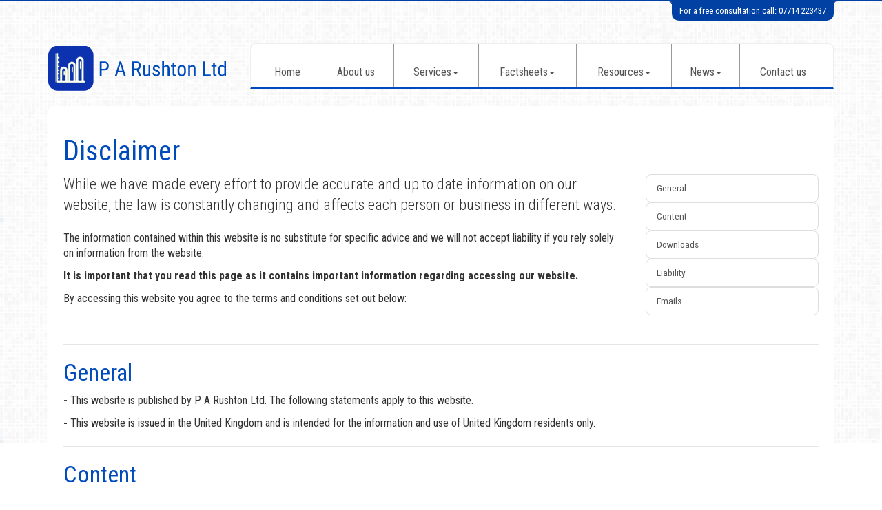

--- FILE ---
content_type: text/html; charset=utf-8
request_url: https://www.parushton.com/disclaimer
body_size: 6108
content:

<!doctype html>
<!--[if lt IE 7]> <html lang="en-gb" class="no-js lt-ie9 lt-ie8 lt-ie7"> <![endif]-->
<!--[if IE 7]>    <html lang="en-gb" class="no-js lt-ie9 lt-ie8"> <![endif]-->
<!--[if IE 8]>    <html lang="en-gb" class="no-js lt-ie9"> <![endif]-->
<!--[if gt IE 8]><!--> <html lang="en-gb"> <!--<![endif]-->
	<head><meta http-equiv="X-UA-Compatible" content="IE=edge" /><meta charset="utf-8" /><meta name="viewport" content="width=device-width" /><link rel="shortcut icon" href="/favicon.ico" /><link rel="apple-touch-icon" href="/apple-touch-icon.png" />



<script type="speculationrules">
{
  "prerender": [{
    "where": {
      "and": [
        { "href_matches": "/*" },
        { "not": {"selector_matches": ".do-not-prerender"}}
      ]
    },
    "eagerness": "moderate"
  }]
}
</script>
	<link href="/css/styles.css" rel="stylesheet" type="text/css" media="screen" /><link href="/css/print.css" rel="stylesheet" type="text/css" media="print" /><link href="//fonts.googleapis.com/css?family=Montserrat" rel="stylesheet" type="text/css" media="screen" /><link href="//fonts.googleapis.com/css?family=Roboto+Condensed:400,300,700" rel="stylesheet" type="text/css" media="screen" /><script src="//cdn.clientzone.com/framework/3.0/modernizer/modernizr.custom.2.8.3.min.js"></script><script src="//ajax.googleapis.com/ajax/libs/jquery/3.5.1/jquery.min.js"></script><script src="//cdn.clientzone.com/framework/3.0/bootstrap/bootstrap.min.js"></script><link href="https://www.parushton.com/disclaimer" rel="canonical" /><title>
	Website Disclaimer : P A Rushton Ltd, Saffron Walden  Accountants
</title></head>
	<body id="body" class="page-disclaimer">
<form method="post" action="/disclaimer" id="form1">

<!-- IE6 warning and Accessibility links -->
        <div class="container">
	<div class="access-links">
	<h2 id="page-top">Accessibility links</h2>
	<ul>
		<li><a href="#skip-to-content" title="">Skip to content</a></li>
		<li><a href="/accessibility" title="">Accessibility Help</a></li>
	</ul>
</div>
	<div class="browser-wrap">
    <div class="chromeframe" style="display: none;">
        <p>You are using an outdated browser. <a href="https://browse-better.com/">Upgrade your browser today</a> for a better experience of this site and many others.</p>
    </div>

    <!--[if IE]> 
        <div class="chromeframe-ie">
            <p>You are using an outdated browser. <a href="https://browse-better.com/">Upgrade your browser today</a> for a better experience of this site and many others.</p>
        </div>
        <div class="small">
            <p>If you are having trouble viewing this website and would like some information please contact us on the details below...</p>
            <p>Tel: 07714 223437</p>
            <p>Email: <a href="mailto:phil@parushton.co.uk">phil@parushton.co.uk</a></p>
            <p>Address: <span itemscope itemtype="http://schema.org/AccountingService" class="address-mini">P A Rushton Ltd, 
<span itemprop="address" itemscope itemtype="http://schema.org/PostalAddress">
<span itemprop="streetAddress">48 Castle Street</span>, <span itemprop="addressLocality"> Saffron Walden</span>, <span itemprop="addressRegion">Essex</span> <span itemprop="postalCode"> CB10 1BJ</span>
</span>
</span></p>
        </div>
    <![endif]-->
</div>
</div>
        <!-- / IE6 warning and Accessibility links -->
        <div class="site-wrap">
            <header class="site-header-wrap">
                <div class="container">
                    <p class="free-consultation">For a free consultation call: 07714 223437</p>
                    <div class="row">
                        <div class="col-sm-4 col-md-3 col-sm-12">
                            <a href="/" title="P A Rushton Ltd, Accountants in Saffron Walden" id="print-logo">
                                <img src="/img/logo.png" alt="P A Rushton Ltd - logo" id="logo" class="img-responsive">
                            </a>
                        </div>
                        <div class="col-sm-8 col-md-9 col-sm-12">
                            <nav>
  <div class="navbar navbar-default"><div class="navbar-header"><button type="button" class="navbar-toggle" data-toggle="collapse" data-target=".navbar-collapse"><span class="icon-bar"></span><span class="icon-bar"></span><span class="icon-bar"></span><span class="burger-menu-title">MENU</span></button></div><div class="navbar-collapse collapse">
<ul data-cmsnoindex="true" class="nav navbar-nav">
<li><a target="_self" title="Home" href="/">Home</a></li>
<li><a target="_self" title="About us" href="/about-us">About us</a></li>
<li class="dropdown">
<a class="dropdown-toggle" data-toggle="dropdown" href="/services" title="Services" target="_self">Services<b class="caret"></b></a>
<ul class="dropdown-menu">
<li><a target="_self" title="Overview" href="/services">Overview</a></li>
<li><a target="_self" title="Business start up" href="/services/business-start-up">Business start up</a></li>
<li><a target="_self" title="Compliance services" href="/services/compliance-services">Compliance services</a></li>
<li><a target="_self" title="Consultancy & systems advice" href="/services/consultancy-and-systems-advice">Consultancy & systems advice</a></li>
<li><a target="_self" title="Support services" href="/services/support-services">Support services</a></li>
<li><a target="_self" title="Taxation" href="/services/taxation">Taxation</a></li>
</ul>
</li>
<li class="dropdown">
<a class="dropdown-toggle" data-toggle="dropdown" href="/factsheets" title="Factsheets" target="_self">Factsheets<b class="caret"></b></a>
<ul class="dropdown-menu">
<li><a target="_self" title="Overview" href="/factsheets">Overview</a></li>
<li><a target="_self" title="Capital taxes" href="/factsheets/capital-taxes">Capital taxes</a></li>
<li><a target="_self" title="Corporate and business tax" href="/factsheets/corporate-and-business-tax">Corporate and business tax</a></li>
<li><a target="_self" title="Employment and related matters" href="/factsheets/employment-and-related-matters">Employment and related matters</a></li>
<li><a target="_self" title="Employment issues (tax)" href="/factsheets/employment-issues-tax">Employment issues (tax)</a></li>
<li><a target="_self" title="General business" href="/factsheets/general-business">General business</a></li>
<li><a target="_self" title="ICT" href="/factsheets/ict">ICT</a></li>
<li><a target="_self" title="Pensions" href="/factsheets/pensions">Pensions</a></li>
<li><a target="_self" title="Personal tax" href="/factsheets/personal-tax">Personal tax</a></li>
<li><a target="_self" title="Starting up in business" href="/factsheets/starting-up-in-business">Starting up in business</a></li>
<li><a target="_self" title="VAT" href="/factsheets/vat">VAT</a></li>
</ul>
</li>
<li class="dropdown">
<a class="dropdown-toggle" data-toggle="dropdown" href="/resources" title="Resources" target="_self">Resources<b class="caret"></b></a>
<ul class="dropdown-menu">
<li><a target="_self" title="Overview" href="/resources">Overview</a></li>
<li><a target="_self" title="Downloadable forms" href="/resources/downloadable-forms">Downloadable forms</a></li>
<li><a target="_self" title="Market data" href="/resources/market-data">Market data</a></li>
<li><a target="_self" title="Online calculators" href="/resources/online-calculators">Online calculators</a></li>
<li><a target="_self" title="Tax calendar" href="/resources/tax-calendar">Tax calendar</a></li>
<li><a target="_self" title="Tax rates & allowances" href="/resources/tax-rates-and-allowances">Tax rates & allowances</a></li>
<li><a target="_self" title="Useful links" href="/resources/useful-links">Useful links</a></li>
</ul>
</li>
<li class="dropdown">
<a class="dropdown-toggle" data-toggle="dropdown" href="/news" title="News" target="_self">News<b class="caret"></b></a>
<ul class="dropdown-menu">
<li><a target="_self" title="Overview" href="/news">Overview</a></li>
<li><a target="_self" title="Autumn Budget" href="/news/autumn-budget">Autumn Budget</a></li>
<li><a target="_self" title="Spring Statement" href="/news/spring-statement">Spring Statement</a></li>
<li><a target="_self" title="Hot Topic" href="/news/hot-topic">Hot Topic</a></li>
<li><a target="_self" title="Latest News for Business" href="/news/latest-news-for-business">Latest News for Business</a></li>
</ul>
</li>
<li><a target="_self" title="Contact us" href="/contact-us">Contact us</a></li>
</ul>
</div></div>
</nav>
                        </div>
                    </div>
                </div>
            </header>
            <div class="site-main-content-wrap">
                <div class="container">
                    <div class="row">
                        <!-- Skip to content link - place just before main content! -->
                        <a name="skip-to-content" class="skip-to-content"></a>
                        <!-- / Skip to content link -->
                        <div class="push-top col-sm-12">
    <div class="standard-wrap default-border">
        
        <h1>Disclaimer</h1>
<div class="row clearfix">
  <div class="col-sm-9">
    <p class="lead">While we have made every effort to provide accurate and up to date information on our website, the law is constantly changing and affects each person or business in different ways.</p>
    <p>The information contained within this website is no substitute for specific advice and we will not accept liability if you rely solely on information from the website.</p>
    <p><strong>It is important that you read this page as it contains important information regarding accessing our website.</strong></p>
    <p>By accessing this website you agree to the terms and conditions set out below:</p>
  </div>
  <div class="col-sm-3">
    <ul class="list-group nav nav-list small">
      <li><a href="#general" class="list-group-item list-group-item-action">General</a></li>
      <li><a href="#content" class="list-group-item list-group-item-action">Content</a></li>
      <li><a href="#downloads" class="list-group-item list-group-item-action">Downloads</a></li>
      <li><a href="#liability" class="list-group-item list-group-item-action">Liability</a></li>
      <li><a href="#emails" class="list-group-item list-group-item-action">Emails</a></li>
    </ul>
  </div>
</div>
<hr />
<div class="terms-privacy-wrap">
  <div class="terms">
    <div class="about-terms">
    <h2 id="general" class="anchor">General</h2>
    <p><strong>-</strong> This website is published by P A Rushton Ltd. The following statements apply to this website.</p>
    <p><strong>-</strong> This website is issued in the United Kingdom and is intended for the information and use of United Kingdom residents only.</p>
    </div>
<hr />
	<div class="about-website-terms">
    <h2 id="content" class="anchor">Content</h2>
    <p><strong>-</strong> This website is for information only. Unless otherwise stated it is not intended to offer advice and is not to be taken as, in any way, offering to sell any product or provide any service.</p>
    <p><strong>-</strong> We retain the copyright for the pages of this website and the material and information contained in those pages, with all rights reserved by us.</p>
    <p><strong>-</strong> The pages of this site may not, in whole or in part, be reproduced, copied stored, transmitted or used by any party, except for the purpose of downloading for private, non-commercial, viewing purposes or where we have given our prior written consent. You must not alter anything on this website and no material from this site may be used on any other website. No links may be created to this site without our prior written consent.</p>
    <p><strong>-</strong> We may make changes to the information contained within this site at any time without updating this site to reflect those changes. We will not be liable for errors, omissions or for information becoming out of date. If you are in any doubt as to the accuracy and currency of any information contained within the pages of this site, or you require any further information, you should <a href="/contact-us" title="Contact us" >contact us</a>.</p>
    </div>
    <hr />
    <div class="downloads-terms">
    <h2 id="downloads" class="anchor">Downloads</h2>
    <p><strong>-</strong> Any software is downloaded at your own risk. We do not warrant the suitability of any software which is downloaded and accept no liability for any problems with your computer that may arise as a result.</p>
    </div>
    <hr />
    <div class="liability-terms">
    <h2 id="liability" class="anchor">Liability</h2>
    <p><strong>-</strong> We will not be liable for any claims, penalties, losses, damages, costs or expenses arising from the use of or inability to use, interruption or availability of, this website, its operation or transmission, computer viruses or any unauthorised access to or alteration of the website. We do not warrant that the contents of this website are compatible with all computer systems and browsers.</p>
    </div>
    <hr />
    <div class="emails-terms">
      <h2 id="emails" class="anchor">Emails</h2>
      <p><strong>-</strong> We do not guarantee that any email sent to us will be received or that the contents will remain private during transmission. If you are concerned about this please consider other means of communication. You are responsible for ensuring any electronic message or information you send to us is free from any virus or defect that may harm our systems in any way.</p>
    </div>
  </div>
</div>
    </div>
</div>
                    </div>
                </div>
                <div class="highlighted-wrap">
                    <div class="container">
                        <div class="row equal-height">
                            <div class="col-xs-6 col-sm-4">
                                <a href="/news/autumn-budget" class="cta cta-primary">
                                    <div class="object-wrap">
                            <img alt="Thumbnail image" src="//cdn.clientzone.com/images/ts/set-1/rectangular/autumn-statement.jpg" class="cta-img img-responsive">
                        </div>
                                    <div class="text-wrap">
                                        <h3 class="cta-heading">Autumn Budget 2025</h3>
                                    </div>
                                    <p class="cta-description">A review of measures for UK businesses and individuals.</p>
                                </a>
                            </div>
                            <div class="col-xs-6 col-sm-4">
                                <a href="/news/spring-statement" class="cta cta-primary">
                                    <div class="object-wrap">
                            <img alt="Thumbnail image" src="//cdn.clientzone.com/images/ts/set-1/rectangular/budget-report.jpg" class="cta-img img-responsive">
                        </div>
                                    <div class="text-wrap">
                                        <h3 class="cta-heading">Spring Statement 2025</h3>
                                    </div>
                                    <p class="cta-description">Details of the Spring Statement 2025. Our summary focuses on the key issues.</p>
                                </a>
                            </div>
                            <div class="col-xs-6 col-sm-4">
                                <a href="/factsheets" class="cta cta-primary">
                                    <div class="object-wrap">
                            <img alt="Thumbnail image" src="//cdn.clientzone.com/images/ts/set-1/rectangular/factsheets.jpg" class="cta-img img-responsive">
                        </div>
                                    <div class="text-wrap">
                                        <h3 class="cta-heading">Factsheets</h3>
                                    </div>
                                    <p class="cta-description">Factsheets covering a range of relevant accountancy and business topics.</p>
                                </a>
                            </div>
                        </div>
                    </div>
                </div>
            </div>
			<div class="accreditation-wrap">
				<img loading="lazy" src="/img/cima.png" alt="CIMA logo"> <img loading="lazy" src="/img/xero.png" alt="xero logo">
			</div>
            <footer class="site-footer-wrap">
                <div class="container">
                    <div class="row">
                        <div class="col-sm-12">
                            <div class="footer-block">
                                <p class="mini-site-map">
                                    <span id="minisitemapwidget">
  <a href="/home" title="Home" target="_self">Home</a> | <a href="/contact-us" title="Contact us" target="_self">Contact us</a> | <a href="/site-map" title="Site map" target="_self">Site map</a> | <a href="/accessibility" title="Accessibility" target="_self">Accessibility</a> | <a href="/disclaimer" title="Disclaimer" target="_self">Disclaimer</a> | <a href="/privacy" title="Privacy" target="_self">Privacy</a> | <a href="/help" title="Help" target="_self">Help</a> | </span>
                                </p>
                                <p>&COPY; 2026 P A Rushton Ltd. All rights reserved. <span class="powered-by"><a href="https://www.yourfirmonline.co.uk" title="powered by totalSOLUTION. Click here to find out how totalSOLUTION can help your accountancy firm" target="_blank" rel="noopener noreferrer" >powered by total<strong>SOLUTION</strong></a></span></p>
								<address><span itemscope itemtype="http://schema.org/AccountingService" class="address-mini">P A Rushton Ltd, 
<span itemprop="address" itemscope itemtype="http://schema.org/PostalAddress">
<span itemprop="streetAddress">48 Castle Street</span>, <span itemprop="addressLocality"> Saffron Walden</span>, <span itemprop="addressRegion">Essex</span> <span itemprop="postalCode"> CB10 1BJ</span>
</span>
</span></address>
								<small>Registered in England | Reg. No : 05926251 | Reg Office : As above</small>
                                <small>We use cookies on this website, you can find <a href="/privacy#cookies">more information about cookies here</a>.</small>
                            </div>
                        </div>
                    </div>
                </div>
            </footer>
        </div>
        <!--/end site-wrap -->
        <!-- Scripts go here -->
        <script src="//cdn.clientzone.com/framework/3.0/scripts/placeholder.min.js"></script>
        <script src="/scripts/scripts.js"></script>
<!--[if lt IE 9]>
      <script src="//cdn.clientzone.com/framework/3.0/Bootstrap/respond.min.js"></script>
    <![endif]-->



<script type='application/ld+json'> 
{
  "@context": "https://www.schema.org",
  "@type": "AccountingService",
  "name": "P A Rushton Ltd",
  "url": "https://www.parushton.com/disclaimer",
  "logo": "https://www.parushton.com/img/logo.png",
  "image": "https://www.parushton.com/img/logo.png",
  "description": "P A Rushton Ltd are accountants in the centre of Saffron Walden with clients not only in the town but across East Anglia.",
  "priceRange": "&pound;&pound;&pound;",
  "address": {
    "@type": "PostalAddress",
    "streetAddress": "48 Castle Street",
    "addressLocality": "Saffron Walden",
    "addressRegion": "Essex",
    "postalCode": "CB10 1BJ",
    "addressCountry": "GB",
	"telephone": "07714 223437"

  },
  "geo": {
    "@type": "GeoCoordinates",
    "latitude": "52.02605",
    "longitude": "0.24101"
  },
  "hasMap": "https://www.google.co.uk/maps/place/P+A+Rushton+Ltd/@52.0258938,0.2410678,17z",
  "openingHours": "Mo, Tu, We, Th, Fr 09:00-18:00",
  "contactPoint": {
    "@type": "ContactPoint",
    "telephone": "07714 223437",
    "contactType": "Customer Support"
  }
}
</script>



<script type="application/ld+json">
{ "@context" : "https://schema.org",
  "@type" : "Organization",
  "name" : "P A Rushton Ltd",
  "url" : "https://www.parushton.com",
  "sameAs" : [ "https://find-and-update.company-information.service.gov.uk/company/05926251"] 
}
</script>

<script type="application/ld+json">
    {
      "@context" : "https://schema.org",
      "@type" : "WebSite",
      "name" : "P A Rushton Ltd",
       "alternateName": ["P A Rushton Chartered Management Accountants",
       "P A Rushton Accountants"],
      "url" : "https://www.parushton.com"
    }
  </script>
</form>
<!-- Pre-EndBody -->
</body>
</html>
